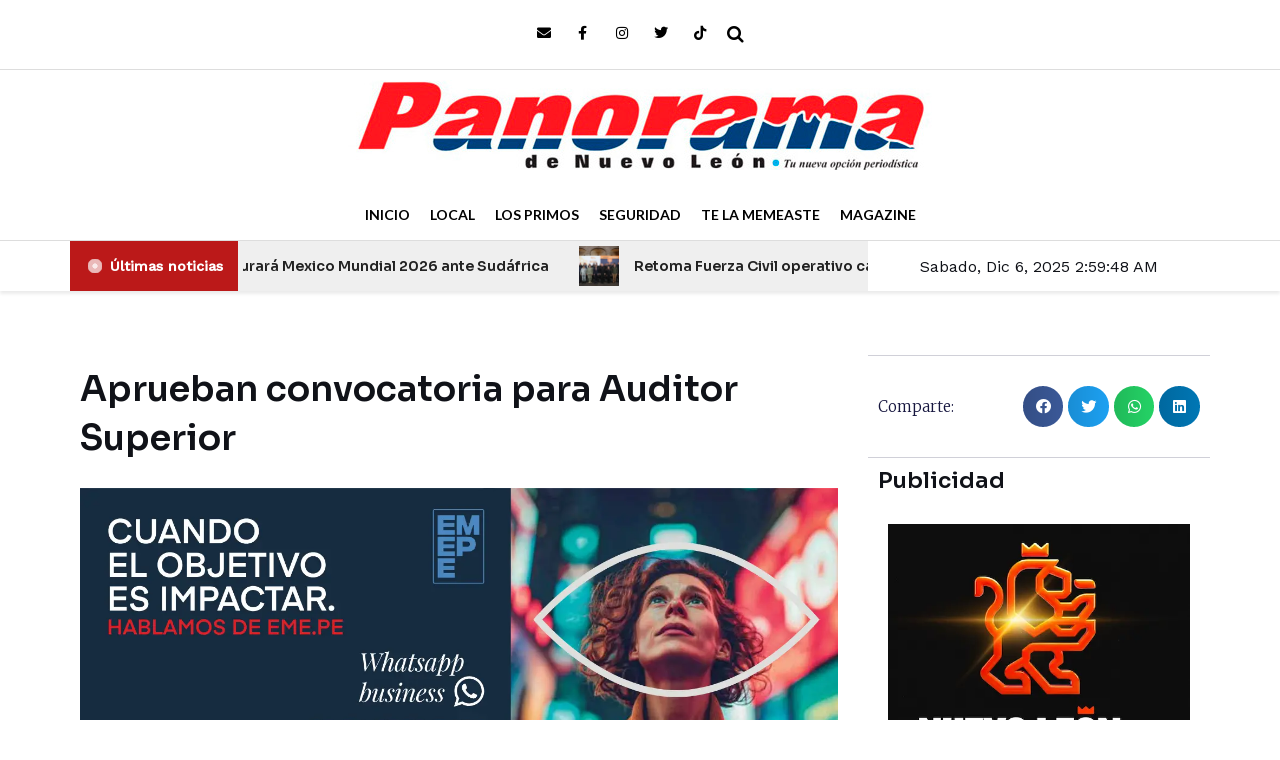

--- FILE ---
content_type: text/css; charset=utf-8
request_url: https://panoramadenuevoleon.com/wp-content/uploads/elementor/css/post-82781.css?ver=1737487518
body_size: 1085
content:
.elementor-82781 .elementor-element.elementor-element-6101582a > .elementor-container > .elementor-column > .elementor-widget-wrap{align-content:center;align-items:center;}.elementor-82781 .elementor-element.elementor-element-6101582a{border-style:solid;border-width:0px 0px 1px 0px;border-color:#DDDDDD;}.elementor-82781 .elementor-element.elementor-element-37b17920.elementor-column > .elementor-widget-wrap{justify-content:center;}.elementor-82781 .elementor-element.elementor-element-37b17920 > .elementor-element-populated{padding:10px 10px 10px 10px;}.elementor-82781 .elementor-element.elementor-element-7869cd88{--grid-template-columns:repeat(0, auto);width:auto;max-width:auto;--icon-size:14px;--grid-column-gap:20px;--grid-row-gap:0px;}.elementor-82781 .elementor-element.elementor-element-7869cd88 .elementor-widget-container{text-align:right;}.elementor-82781 .elementor-element.elementor-element-7869cd88 .elementor-social-icon{background-color:#EAEAEA00;--icon-padding:0em;}.elementor-82781 .elementor-element.elementor-element-7869cd88 .elementor-social-icon i{color:#000000;}.elementor-82781 .elementor-element.elementor-element-7869cd88 .elementor-social-icon svg{fill:#000000;}.elementor-82781 .elementor-element.elementor-element-7869cd88 .elementor-social-icon:hover i{color:#FE5011;}.elementor-82781 .elementor-element.elementor-element-7869cd88 .elementor-social-icon:hover svg{fill:#FE5011;}.elementor-82781 .elementor-element.elementor-element-6715188f .elespare--search-sidebar-wrapper  .btn-elespare-search-form{background-color:#FE5011;}.elementor-82781 .elementor-element.elementor-element-6715188f{width:auto;max-width:auto;}.elementor-82781 .elementor-element.elementor-element-6715188f .elespare-search-icon--toggle{color:#000000;font-size:18px;}.elementor-82781 .elementor-element.elementor-element-6715188f .btn-elespare-search-form:before{color:#000000;}.elementor-82781 .elementor-element.elementor-element-6715188f .elespare-search-wrapper .elespare--search-sidebar-wrapper .site-search-form{background-color:#fff;}.elementor-82781 .elementor-element.elementor-element-6715188f .elespare--search-sidebar-wrapper .btn-elespare-search-form{font-family:"Lato", Sans-serif;font-size:14px;font-weight:400;text-transform:uppercase;}.elementor-82781 .elementor-element.elementor-element-368418ba{padding:10px 0px 0px 0px;}.elementor-82781 .elementor-element.elementor-element-ec002ed .elespare-site-logo-container{text-align:center;}.elementor-82781 .elementor-element.elementor-element-ec002ed .elespare-site-logo-container img{max-width:100%;}.elementor-82781 .elementor-element.elementor-element-1b14560a .elespare-navigation-wrapper.horizontal.drawer .elespare-menu-toggle{font-size:30px;}.elementor-82781 .elementor-element.elementor-element-1b14560a .elespare-navigation-wrapper.horizontal.dropdown .elespare-menu-toggle{font-size:30px;}.elementor-82781 .elementor-element.elementor-element-1b14560a div.elespare-menu ul > li > a{padding:0px 10px 0px 10px;}.elementor-82781 .elementor-element.elementor-element-1b14560a ul.elespare-menu > li > a{padding:0px 10px 0px 10px;color:#000000;}.elementor-82781 .elementor-element.elementor-element-1b14560a .elespare--hover-overline div.elespare-menu > ul >li:hover>a:before{width:calc( 100% - 10px - 10px );}.elementor-82781 .elementor-element.elementor-element-1b14560a .elespare--hover-overline ul.elespare-menu >li:hover>a:before{width:calc( 100% - 10px - 10px );}.elementor-82781 .elementor-element.elementor-element-1b14560a .elespare--hover-underline div.elespare-menu >ul>li:hover>a:before{width:calc( 100% - 10px - 10px );}.elementor-82781 .elementor-element.elementor-element-1b14560a .elespare--hover-underline ul.elespare-menu>li:hover>a:before{width:calc( 100% - 10px - 10px );}.elementor-82781 .elementor-element.elementor-element-1b14560a .elespare--hover-overline div.elespare-menu>ul>licurrent-menu-item>a:before{width:calc( 100% - 10px - 10px );}.elementor-82781 .elementor-element.elementor-element-1b14560a .elespare--hover-overline ul.elespare-menu>licurrent-menu-item>a:before{width:calc( 100% - 10px - 10px );}.elementor-82781 .elementor-element.elementor-element-1b14560a .elespare--hover-underline div.elespare-menu>ul>licurrent-menu-item>a:before{width:calc( 100% - 10px - 10px );}.elementor-82781 .elementor-element.elementor-element-1b14560a .elespare--hover-underline ul.elespare-menu>licurrent-menu-item>a:before{width:calc( 100% - 10px - 10px );}.elementor-82781 .elementor-element.elementor-element-1b14560a div.elespare-menu > ul > li > a{color:#000000;}.elementor-82781 .elementor-element.elementor-element-1b14560a{font-family:"Lato", Sans-serif;font-size:14px;font-weight:400;text-transform:uppercase;}.elementor-82781 .elementor-element.elementor-element-1b14560a div.elespare-menu > ul > li:hover > a{color:var( --e-global-color-astglobalcolor1 );}.elementor-82781 .elementor-element.elementor-element-1b14560a ul.elespare-menu > li:hover > a{color:var( --e-global-color-astglobalcolor1 );}.elementor-82781 .elementor-element.elementor-element-1b14560a .elespare--hover-underline div.elespare-menu > ul > li:hover > a:before{background-color:var( --e-global-color-astglobalcolor1 );}.elementor-82781 .elementor-element.elementor-element-1b14560a .elespare--hover-underline ul.elespare-menu > li:hover > a:before{background-color:var( --e-global-color-astglobalcolor1 );}.elementor-82781 .elementor-element.elementor-element-1b14560a .elespare--hover-overline div.elespare-menu ul li a:before{background-color:var( --e-global-color-astglobalcolor1 );}.elementor-82781 .elementor-element.elementor-element-1b14560a .elespare--hover-overline ul.elespare-menu li a:before{background-color:var( --e-global-color-astglobalcolor1 );}.elementor-82781 .elementor-element.elementor-element-1b14560a .elespare-menu li.current-menu-item a{color:var( --e-global-color-astglobalcolor1 );}.elementor-82781 .elementor-element.elementor-element-1b14560a .elespare--hover-underline div.elespare-menu > ul > li.current-menu-item > a:before{background-color:var( --e-global-color-astglobalcolor1 );}.elementor-82781 .elementor-element.elementor-element-1b14560a .elespare--hover-underline ul.elespare-menu > li.current-menu-item > a:before{background-color:var( --e-global-color-astglobalcolor1 );}.elementor-82781 .elementor-element.elementor-element-1b14560a .elespare--hover-overline .elespare-menu li a.current-menu-item > a:before{background-color:var( --e-global-color-astglobalcolor1 );}.elementor-82781 .elementor-element.elementor-element-1b14560a .elespare-menu .sub-menu-default li a{padding:13px 20px 14px 20px;}.elementor-82781 .elementor-element.elementor-element-1b14560a .elespare-nav-default .sub-menu li a{padding:13px 20px 14px 20px;border-width:0px 0px 1px 0px;}.elementor-82781 .elementor-element.elementor-element-1b14560a .elespare-nav-default .menu-item-has-children .sub-menu a{color:#000;}.elementor-82781 .elementor-element.elementor-element-1b14560a .elespare-menu .menu-item-has-children .sub-menu-default a{color:#000;}.elementor-82781 .elementor-element.elementor-element-1b14560a .elespare-menu .page_item_has_children .children a{color:#000;}.elementor-82781 .elementor-element.elementor-element-1b14560a .elespare-nav-default li .sub-menu > li:hover > a{color:#FE5011;}.elementor-82781 .elementor-element.elementor-element-1b14560a .elespare-nav-default li .children > li:hover > a{color:#FE5011;}.elementor-82781 .elementor-element.elementor-element-1b14560a .elespare-nav-default .sub-menu li.current-menu-item a{color:#FE5011;}.elementor-82781 .elementor-element.elementor-element-1b14560a .elespare-nav-default .children li.current-menu-item a{color:#FE5011;}.elementor-82781 .elementor-element.elementor-element-1b14560a .elespare-menu li .sub-menu-default > li:hover > a{color:#FE5011;}.elementor-82781 .elementor-element.elementor-element-1b14560a .elespare-menu .sub-menu-default li.current-menu-item a{color:#FE5011;}.elementor-82781 .elementor-element.elementor-element-1b14560a .elespare-nav-default .sub-menu{border-color:#D4D4D475;}.elementor-82781 .elementor-element.elementor-element-1b14560a .elespare-menu .sub-menu-default{border-color:#D4D4D475;}.elementor-82781 .elementor-element.elementor-element-1b14560a .elespare-menu .children li a{border-color:#D4D4D475;}.elementor-82781 .elementor-element.elementor-element-1b14560a .elespare-menu .sub-menu li a{border-color:#D4D4D475;}.elementor-82781 .elementor-element.elementor-element-1b14560a .elespare-nav-default .children li a{border-width:0px 0px 1px 0px;}.elementor-82781 .elementor-element.elementor-element-1b14560a .elespare-menu-toggle{color:#000000;}.elementor-82781 .elementor-element.elementor-element-1b14560a .elespare-menu-sidebar .elespare-dropdown-menu a{color:#000;font-weight:600;}.elementor-82781 .elementor-element.elementor-element-1b14560a .elespare-menu-toggle:hover{color:#000000;}.elementor-82781 .elementor-element.elementor-element-1b14560a .elespare-menu-sidebar .elespare-dropdown-menu li:hover > a{color:var( --e-global-color-astglobalcolor1 );}.elementor-82781 .elementor-element.elementor-element-2bc62588 > .elementor-container > .elementor-column > .elementor-widget-wrap{align-content:center;align-items:center;}.elementor-82781 .elementor-element.elementor-element-2bc62588:not(.elementor-motion-effects-element-type-background), .elementor-82781 .elementor-element.elementor-element-2bc62588 > .elementor-motion-effects-container > .elementor-motion-effects-layer{background-color:#FFFFFF;}.elementor-82781 .elementor-element.elementor-element-2bc62588{border-style:solid;border-width:1px 0px 0px 0px;border-color:#DDDDDD;box-shadow:0px 3px 3px 0px rgba(0, 0, 0, 0.08);transition:background 0.3s, border 0.3s, border-radius 0.3s, box-shadow 0.3s;}.elementor-82781 .elementor-element.elementor-element-2bc62588 > .elementor-background-overlay{transition:background 0.3s, border-radius 0.3s, opacity 0.3s;}.elementor-82781 .elementor-element.elementor-element-19911979 > .elementor-element-populated{transition:background 0.3s, border 0.3s, border-radius 0.3s, box-shadow 0.3s;}.elementor-82781 .elementor-element.elementor-element-19911979 > .elementor-element-populated > .elementor-background-overlay{transition:background 0.3s, border-radius 0.3s, opacity 0.3s;}.elementor-82781 .elementor-element.elementor-element-0cbe60d .elespare-flash-wrap .elespare-flash-side a .elespare-post-title{font-size:14px;font-weight:500;color:#222;}.elementor-82781 .elementor-element.elementor-element-0cbe60d .elespare-flash-wrap{background-color:#efefef;}.elementor-82781 .elementor-element.elementor-element-0cbe60d .elespare-flash-wrap .elespare-exclusive-now .elespare-exclusive-texts-wrapper{font-weight:700;}.elementor-82781 .elementor-element.elementor-element-0cbe60d .elespare-flash-wrap .elespare-exclusive-now .elespare-exclusive-now-txt-animation-wrap .elespare-exclusive-texts-wrapper{color:#fff;}.elementor-82781 .elementor-element.elementor-element-0cbe60d .elespare-flash-wrap .elespare-exclusive-now .elespare-exclusive-now-txt-animation-wrap{background-color:#BB1919;}body:not(.rtl) .elementor-82781 .elementor-element.elementor-element-0cbe60d .elespare-flash-wrap.flash-style-2 .elespare-exclusive-now .elespare-exclusive-now-txt-animation-wrap:after{border-left-color:#BB1919;}body:not(.rtl) .elementor-82781 .elementor-element.elementor-element-0cbe60d .elespare-flash-wrap.flash-style-3 .elespare-exclusive-now .elespare-exclusive-now-txt-animation-wrap:after{background-color:#BB1919;}body:not(.rtl) .elementor-82781 .elementor-element.elementor-element-0cbe60d .elespare-flash-wrap.flash-style-4 .elespare-exclusive-now .elespare-exclusive-now-txt-animation-wrap:after{background-color:#BB1919;}body.rtl .elementor-82781 .elementor-element.elementor-element-0cbe60d .elespare-flash-wrap.flash-style-2 .elespare-exclusive-now .elespare-exclusive-now-txt-animation-wrap:before{border-right-color:#BB1919;}body.rtl .elementor-82781 .elementor-element.elementor-element-0cbe60d .elespare-flash-wrap.flash-style-3 .elespare-exclusive-now .elespare-exclusive-now-txt-animation-wrap:before{border-right-color:#BB1919;}body.rtl .elementor-82781 .elementor-element.elementor-element-0cbe60d .elespare-flash-wrap.flash-style-4 .elespare-exclusive-now .elespare-exclusive-now-txt-animation-wrap:before{border-bottom-color:#BB1919;}.elementor-82781 .elementor-element.elementor-element-0cbe60d .elespare-flash-wrap .elespare-exclusive-posts .elespare-exclusive-slides .elespare-circle-marq{border-radius:0px 0px 0px 0px;}body.elementor-page-82781:not(.elementor-motion-effects-element-type-background), body.elementor-page-82781 > .elementor-motion-effects-container > .elementor-motion-effects-layer{background-color:var( --e-global-color-astglobalcolor5 );}@media(min-width:768px){.elementor-82781 .elementor-element.elementor-element-19911979{width:70%;}.elementor-82781 .elementor-element.elementor-element-a26894b{width:30%;}}@media(max-width:1024px){.elementor-82781 .elementor-element.elementor-element-1b14560a > .elementor-widget-container{padding:10px 0px 10px 0px;}.elementor-82781 .elementor-element.elementor-element-19911979 > .elementor-element-populated{padding:0px 0px 0px 0px;}}@media(max-width:767px){.elementor-82781 .elementor-element.elementor-element-1b14560a > .elementor-widget-container{padding:10px 0px 10px 0px;}.elementor-82781 .elementor-element.elementor-element-2bc62588{margin-top:5px;margin-bottom:5px;}}

--- FILE ---
content_type: text/css; charset=utf-8
request_url: https://panoramadenuevoleon.com/wp-content/uploads/elementor/css/post-82816.css?ver=1737487222
body_size: 1037
content:
.elementor-82816 .elementor-element.elementor-element-6e2ad637:not(.elementor-motion-effects-element-type-background), .elementor-82816 .elementor-element.elementor-element-6e2ad637 > .elementor-motion-effects-container > .elementor-motion-effects-layer{background-color:#CFCFCF;}.elementor-82816 .elementor-element.elementor-element-6e2ad637{transition:background 0.3s, border 0.3s, border-radius 0.3s, box-shadow 0.3s;padding:25px 0px 15px 0px;}.elementor-82816 .elementor-element.elementor-element-6e2ad637 > .elementor-background-overlay{transition:background 0.3s, border-radius 0.3s, opacity 0.3s;}.elementor-82816 .elementor-element.elementor-element-53d8fac8 > .elementor-element-populated{transition:background 0.3s, border 0.3s, border-radius 0.3s, box-shadow 0.3s;}.elementor-82816 .elementor-element.elementor-element-53d8fac8 > .elementor-element-populated > .elementor-background-overlay{transition:background 0.3s, border-radius 0.3s, opacity 0.3s;}.elementor-82816 .elementor-element.elementor-element-531698a2{transition:background 0.3s, border 0.3s, border-radius 0.3s, box-shadow 0.3s;}.elementor-82816 .elementor-element.elementor-element-531698a2 > .elementor-background-overlay{transition:background 0.3s, border-radius 0.3s, opacity 0.3s;}.elementor-bc-flex-widget .elementor-82816 .elementor-element.elementor-element-768eac27.elementor-column .elementor-widget-wrap{align-items:center;}.elementor-82816 .elementor-element.elementor-element-768eac27.elementor-column.elementor-element[data-element_type="column"] > .elementor-widget-wrap.elementor-element-populated{align-content:center;align-items:center;}.elementor-82816 .elementor-element.elementor-element-768eac27 > .elementor-widget-wrap > .elementor-widget:not(.elementor-widget__width-auto):not(.elementor-widget__width-initial):not(:last-child):not(.elementor-absolute){margin-bottom:0px;}.elementor-82816 .elementor-element.elementor-element-768eac27 > .elementor-element-populated{margin:20px 0px 20px 0px;--e-column-margin-right:0px;--e-column-margin-left:0px;}.elementor-82816 .elementor-element.elementor-element-e7eb445{text-align:left;}.elementor-82816 .elementor-element.elementor-element-76a380d9 > .elementor-widget-wrap > .elementor-widget:not(.elementor-widget__width-auto):not(.elementor-widget__width-initial):not(:last-child):not(.elementor-absolute){margin-bottom:0px;}.elementor-82816 .elementor-element.elementor-element-76a380d9 > .elementor-element-populated{transition:background 0.3s, border 0.3s, border-radius 0.3s, box-shadow 0.3s;margin:20px 0px 10px 0px;--e-column-margin-right:0px;--e-column-margin-left:0px;padding:0px 0px 0px 60px;}.elementor-82816 .elementor-element.elementor-element-76a380d9 > .elementor-element-populated > .elementor-background-overlay{transition:background 0.3s, border-radius 0.3s, opacity 0.3s;}.elementor-82816 .elementor-element.elementor-element-0271462 > .elementor-widget-container{margin:-15px 0px 0px 0px;}.elementor-82816 .elementor-element.elementor-element-0271462 .elespare-widget-title-section .elespare-widget-title .elespare-section-title{color:var( --e-global-color-astglobalcolor2 );font-family:"Source Sans Pro", Sans-serif;font-size:20px;font-weight:700;text-transform:capitalize;}.elementor-82816 .elementor-element.elementor-element-0271462 .elespare-widget-title-section.title-style-1 .elespare-widget-title .elespare-section-title-after{background-color:#BB1919;}.elementor-82816 .elementor-element.elementor-element-0271462 .elespare-widget-title-section.title-style-2 .elespare-widget-title span.elespare-section-title:after{background-color:#BB1919;}.elementor-82816 .elementor-element.elementor-element-0271462 .elespare-widget-title-section.title-style-3 .elespare-widget-title .elespare-section-title{border-bottom-color:#BB1919;}.elementor-82816 .elementor-element.elementor-element-0271462 .elespare-widget-title-section.title-style-4 .elespare-widget-title .elespare-section-title-before{background-color:#BB1919;}.elementor-82816 .elementor-element.elementor-element-0271462 .elespare-widget-title-section.title-style-5 .elespare-widget-title .elespare-section-title-after{background-color:#BB1919;}.elementor-82816 .elementor-element.elementor-element-0271462 .elespare-widget-title-section.title-style-6 .elespare-widget-title .elespare-section-title-after{background-color:#BB1919;}.elementor-82816 .elementor-element.elementor-element-0271462 .elespare-widget-title-section.title-style-6 .elespare-widget-title .elespare-section-title-before{background-color:#BB1919;}.elementor-82816 .elementor-element.elementor-element-0271462 .elespare-widget-title-section.title-style-7 .elespare-widget-title .elespare-section-title-after{color:#BB1919;}.elementor-82816 .elementor-element.elementor-element-0271462 .elespare-widget-title-section.title-style-7 .elespare-widget-title .elespare-section-title-before{color:#BB1919;}.elementor-82816 .elementor-element.elementor-element-0271462 .elespare-widget-title-section.title-style-8 .elespare-widget-title .elespare-section-title{background-color:#BB1919;}.elementor-82816 .elementor-element.elementor-element-0271462 .elespare-widget-title-section.title-style-8 .elespare-widget-title .elespare-section-title:before{border-top-color:#BB1919;}.elementor-82816 .elementor-element.elementor-element-0271462 .elespare-widget-title-section.title-style-9 .elespare-widget-title .elespare-section-title{background-color:#BB1919;}.elementor-82816 .elementor-element.elementor-element-0271462 .elespare-widget-title-section.title-style-9 .elespare-widget-title {border-bottom-color:#BB1919;}.elementor-82816 .elementor-element.elementor-element-0271462 .elespare-widget-title-section.title-style-10 .elespare-widget-title .elespare-section-title:before{background-color:#BB1919;}.elementor-82816 .elementor-element.elementor-element-0271462 .elespare-widget-title-section.title-style-1 .elespare-widget-title .elespare-section-title-before{background-color:#FFFFFF00;}.elementor-82816 .elementor-element.elementor-element-0271462 .elespare-widget-title-section.title-style-3 .elespare-widget-title .elespare-section-title-after{background-color:#FFFFFF00;}.elementor-82816 .elementor-element.elementor-element-0271462 .elespare-widget-title-section.title-style-4 .elespare-widget-title .elespare-section-title-after{background-color:#FFFFFF00;}.elementor-82816 .elementor-element.elementor-element-0271462 .elespare-widget-title-section.title-style-5 .elespare-widget-title .elespare-section-title-before{background-color:#FFFFFF00;}.elementor-82816 .elementor-element.elementor-element-7b466ac7 > .elementor-widget-container{padding:0px 10px 0px 10px;}.elementor-82816 .elementor-element.elementor-element-7b466ac7{color:var( --e-global-color-astglobalcolor2 );font-family:"Lato", Sans-serif;font-size:16px;font-weight:400;text-transform:none;}.elementor-82816 .elementor-element.elementor-element-6d33cb55 > .elementor-widget-container{margin:0px 0px 0px 0px;padding:10px 10px 10px 10px;}.elementor-82816 .elementor-element.elementor-element-6d33cb55 .elementor-icon-list-items:not(.elementor-inline-items) .elementor-icon-list-item:not(:last-child){padding-bottom:calc(13px/2);}.elementor-82816 .elementor-element.elementor-element-6d33cb55 .elementor-icon-list-items:not(.elementor-inline-items) .elementor-icon-list-item:not(:first-child){margin-top:calc(13px/2);}.elementor-82816 .elementor-element.elementor-element-6d33cb55 .elementor-icon-list-items.elementor-inline-items .elementor-icon-list-item{margin-right:calc(13px/2);margin-left:calc(13px/2);}.elementor-82816 .elementor-element.elementor-element-6d33cb55 .elementor-icon-list-items.elementor-inline-items{margin-right:calc(-13px/2);margin-left:calc(-13px/2);}body.rtl .elementor-82816 .elementor-element.elementor-element-6d33cb55 .elementor-icon-list-items.elementor-inline-items .elementor-icon-list-item:after{left:calc(-13px/2);}body:not(.rtl) .elementor-82816 .elementor-element.elementor-element-6d33cb55 .elementor-icon-list-items.elementor-inline-items .elementor-icon-list-item:after{right:calc(-13px/2);}.elementor-82816 .elementor-element.elementor-element-6d33cb55 .elementor-icon-list-icon i{color:var( --e-global-color-astglobalcolor2 );transition:color 0.3s;}.elementor-82816 .elementor-element.elementor-element-6d33cb55 .elementor-icon-list-icon svg{fill:var( --e-global-color-astglobalcolor2 );transition:fill 0.3s;}.elementor-82816 .elementor-element.elementor-element-6d33cb55{--e-icon-list-icon-size:16px;--icon-vertical-offset:0px;}.elementor-82816 .elementor-element.elementor-element-6d33cb55 .elementor-icon-list-item > .elementor-icon-list-text, .elementor-82816 .elementor-element.elementor-element-6d33cb55 .elementor-icon-list-item > a{font-family:"Lato", Sans-serif;font-size:16px;font-weight:400;text-transform:none;}.elementor-82816 .elementor-element.elementor-element-6d33cb55 .elementor-icon-list-text{color:var( --e-global-color-astglobalcolor2 );transition:color 0.3s;}.elementor-82816 .elementor-element.elementor-element-5b20b5b6 > .elementor-widget-wrap > .elementor-widget:not(.elementor-widget__width-auto):not(.elementor-widget__width-initial):not(:last-child):not(.elementor-absolute){margin-bottom:0px;}.elementor-82816 .elementor-element.elementor-element-5b20b5b6 > .elementor-element-populated{transition:background 0.3s, border 0.3s, border-radius 0.3s, box-shadow 0.3s;margin:20px 0px 20px 0px;--e-column-margin-right:0px;--e-column-margin-left:0px;padding:0px 0px 0px 0px;}.elementor-82816 .elementor-element.elementor-element-5b20b5b6 > .elementor-element-populated > .elementor-background-overlay{transition:background 0.3s, border-radius 0.3s, opacity 0.3s;}.elementor-82816 .elementor-element.elementor-element-7d3a380a > .elementor-widget-container{margin:-15px 0px 0px 0px;}.elementor-82816 .elementor-element.elementor-element-7d3a380a .elespare-widget-title-section .elespare-widget-title .elespare-section-title{color:var( --e-global-color-astglobalcolor2 );font-family:"Source Sans Pro", Sans-serif;font-size:20px;font-weight:700;text-transform:capitalize;}.elementor-82816 .elementor-element.elementor-element-7d3a380a .elespare-widget-title-section.title-style-1 .elespare-widget-title .elespare-section-title-after{background-color:#BB1919;}.elementor-82816 .elementor-element.elementor-element-7d3a380a .elespare-widget-title-section.title-style-2 .elespare-widget-title span.elespare-section-title:after{background-color:#BB1919;}.elementor-82816 .elementor-element.elementor-element-7d3a380a .elespare-widget-title-section.title-style-3 .elespare-widget-title .elespare-section-title{border-bottom-color:#BB1919;}.elementor-82816 .elementor-element.elementor-element-7d3a380a .elespare-widget-title-section.title-style-4 .elespare-widget-title .elespare-section-title-before{background-color:#BB1919;}.elementor-82816 .elementor-element.elementor-element-7d3a380a .elespare-widget-title-section.title-style-5 .elespare-widget-title .elespare-section-title-after{background-color:#BB1919;}.elementor-82816 .elementor-element.elementor-element-7d3a380a .elespare-widget-title-section.title-style-6 .elespare-widget-title .elespare-section-title-after{background-color:#BB1919;}.elementor-82816 .elementor-element.elementor-element-7d3a380a .elespare-widget-title-section.title-style-6 .elespare-widget-title .elespare-section-title-before{background-color:#BB1919;}.elementor-82816 .elementor-element.elementor-element-7d3a380a .elespare-widget-title-section.title-style-7 .elespare-widget-title .elespare-section-title-after{color:#BB1919;}.elementor-82816 .elementor-element.elementor-element-7d3a380a .elespare-widget-title-section.title-style-7 .elespare-widget-title .elespare-section-title-before{color:#BB1919;}.elementor-82816 .elementor-element.elementor-element-7d3a380a .elespare-widget-title-section.title-style-8 .elespare-widget-title .elespare-section-title{background-color:#BB1919;}.elementor-82816 .elementor-element.elementor-element-7d3a380a .elespare-widget-title-section.title-style-8 .elespare-widget-title .elespare-section-title:before{border-top-color:#BB1919;}.elementor-82816 .elementor-element.elementor-element-7d3a380a .elespare-widget-title-section.title-style-9 .elespare-widget-title .elespare-section-title{background-color:#BB1919;}.elementor-82816 .elementor-element.elementor-element-7d3a380a .elespare-widget-title-section.title-style-9 .elespare-widget-title {border-bottom-color:#BB1919;}.elementor-82816 .elementor-element.elementor-element-7d3a380a .elespare-widget-title-section.title-style-10 .elespare-widget-title .elespare-section-title:before{background-color:#BB1919;}.elementor-82816 .elementor-element.elementor-element-7d3a380a .elespare-widget-title-section.title-style-1 .elespare-widget-title .elespare-section-title-before{background-color:#FFFFFF00;}.elementor-82816 .elementor-element.elementor-element-7d3a380a .elespare-widget-title-section.title-style-3 .elespare-widget-title .elespare-section-title-after{background-color:#FFFFFF00;}.elementor-82816 .elementor-element.elementor-element-7d3a380a .elespare-widget-title-section.title-style-4 .elespare-widget-title .elespare-section-title-after{background-color:#FFFFFF00;}.elementor-82816 .elementor-element.elementor-element-7d3a380a .elespare-widget-title-section.title-style-5 .elespare-widget-title .elespare-section-title-before{background-color:#FFFFFF00;}.elementor-82816 .elementor-element.elementor-element-52ff6f2{--grid-template-columns:repeat(0, auto);width:auto;max-width:auto;--icon-size:14px;--grid-column-gap:20px;--grid-row-gap:0px;}.elementor-82816 .elementor-element.elementor-element-52ff6f2 .elementor-widget-container{text-align:right;}.elementor-82816 .elementor-element.elementor-element-52ff6f2 .elementor-social-icon{background-color:#EAEAEA00;--icon-padding:0em;}.elementor-82816 .elementor-element.elementor-element-52ff6f2 .elementor-social-icon i{color:#000000;}.elementor-82816 .elementor-element.elementor-element-52ff6f2 .elementor-social-icon svg{fill:#000000;}.elementor-82816 .elementor-element.elementor-element-52ff6f2 .elementor-social-icon:hover i{color:#FE5011;}.elementor-82816 .elementor-element.elementor-element-52ff6f2 .elementor-social-icon:hover svg{fill:#FE5011;}.elementor-82816 .elementor-element.elementor-element-5621c722:not(.elementor-motion-effects-element-type-background), .elementor-82816 .elementor-element.elementor-element-5621c722 > .elementor-motion-effects-container > .elementor-motion-effects-layer{background-color:#000000;}.elementor-82816 .elementor-element.elementor-element-5621c722{transition:background 0.3s, border 0.3s, border-radius 0.3s, box-shadow 0.3s;}.elementor-82816 .elementor-element.elementor-element-5621c722 > .elementor-background-overlay{transition:background 0.3s, border-radius 0.3s, opacity 0.3s;}.elementor-82816 .elementor-element.elementor-element-43bba7fb > .elementor-element-populated{transition:background 0.3s, border 0.3s, border-radius 0.3s, box-shadow 0.3s;padding:0px 0px 0px 0px;}.elementor-82816 .elementor-element.elementor-element-43bba7fb > .elementor-element-populated > .elementor-background-overlay{transition:background 0.3s, border-radius 0.3s, opacity 0.3s;}.elementor-82816 .elementor-element.elementor-element-acf0e27 .elespare-copyright-wrapper{text-align:center;}.elementor-82816 .elementor-element.elementor-element-acf0e27{font-family:"Lato", Sans-serif;font-size:16px;}.elementor-82816 .elementor-element.elementor-element-acf0e27 .elespare-copyright-wrapper span.elespare-copyright-text .elespare-copyright-link-color{color:#FFFFFF;}@media(max-width:1024px){.elementor-82816 .elementor-element.elementor-element-e7eb445{text-align:center;}.elementor-82816 .elementor-element.elementor-element-52ff6f2 .elementor-widget-container{text-align:center;}.elementor-82816 .elementor-element.elementor-element-52ff6f2{width:100%;max-width:100%;}}@media(min-width:768px){.elementor-82816 .elementor-element.elementor-element-53d8fac8{width:100%;}}@media(max-width:1024px) and (min-width:768px){.elementor-82816 .elementor-element.elementor-element-768eac27{width:50%;}.elementor-82816 .elementor-element.elementor-element-76a380d9{width:50%;}.elementor-82816 .elementor-element.elementor-element-5b20b5b6{width:100%;}}@media(max-width:767px){.elementor-82816 .elementor-element.elementor-element-6e2ad637{padding:0px 0px 0px 0px;}.elementor-82816 .elementor-element.elementor-element-76a380d9 > .elementor-element-populated{padding:0px 0px 0px 15px;}}

--- FILE ---
content_type: text/css; charset=utf-8
request_url: https://panoramadenuevoleon.com/wp-content/uploads/elementor/css/post-82889.css?ver=1763571717
body_size: 874
content:
.elementor-82889 .elementor-element.elementor-element-1ce039b0 > .elementor-widget-wrap > .elementor-widget:not(.elementor-widget__width-auto):not(.elementor-widget__width-initial):not(:last-child):not(.elementor-absolute){margin-bottom:5px;}.elementor-82889 .elementor-element.elementor-element-1ce039b0 > .elementor-element-populated{padding:0px 20px 0px 0px;}.elementor-82889 .elementor-element.elementor-element-9b4e430 .elementor-heading-title{font-size:35px;}.elementor-82889 .elementor-element.elementor-element-63a6ad37{text-align:left;}.elementor-82889 .elementor-element.elementor-element-63a6ad37 img{width:100%;}.elementor-82889 .elementor-element.elementor-element-31bf4d86 .elementor-icon-list-items:not(.elementor-inline-items) .elementor-icon-list-item:not(:last-child){padding-bottom:calc(25px/2);}.elementor-82889 .elementor-element.elementor-element-31bf4d86 .elementor-icon-list-items:not(.elementor-inline-items) .elementor-icon-list-item:not(:first-child){margin-top:calc(25px/2);}.elementor-82889 .elementor-element.elementor-element-31bf4d86 .elementor-icon-list-items.elementor-inline-items .elementor-icon-list-item{margin-right:calc(25px/2);margin-left:calc(25px/2);}.elementor-82889 .elementor-element.elementor-element-31bf4d86 .elementor-icon-list-items.elementor-inline-items{margin-right:calc(-25px/2);margin-left:calc(-25px/2);}body.rtl .elementor-82889 .elementor-element.elementor-element-31bf4d86 .elementor-icon-list-items.elementor-inline-items .elementor-icon-list-item:after{left:calc(-25px/2);}body:not(.rtl) .elementor-82889 .elementor-element.elementor-element-31bf4d86 .elementor-icon-list-items.elementor-inline-items .elementor-icon-list-item:after{right:calc(-25px/2);}.elementor-82889 .elementor-element.elementor-element-31bf4d86 .elementor-icon-list-item:not(:last-child):after{content:"";height:18%;border-color:var( --e-global-color-astglobalcolor8 );}.elementor-82889 .elementor-element.elementor-element-31bf4d86 .elementor-icon-list-items:not(.elementor-inline-items) .elementor-icon-list-item:not(:last-child):after{border-top-style:dotted;border-top-width:5px;}.elementor-82889 .elementor-element.elementor-element-31bf4d86 .elementor-icon-list-items.elementor-inline-items .elementor-icon-list-item:not(:last-child):after{border-left-style:dotted;}.elementor-82889 .elementor-element.elementor-element-31bf4d86 .elementor-inline-items .elementor-icon-list-item:not(:last-child):after{border-left-width:5px;}.elementor-82889 .elementor-element.elementor-element-31bf4d86 .elementor-icon-list-icon{width:0px;}.elementor-82889 .elementor-element.elementor-element-31bf4d86 .elementor-icon-list-icon i{font-size:0px;}.elementor-82889 .elementor-element.elementor-element-31bf4d86 .elementor-icon-list-icon svg{--e-icon-list-icon-size:0px;}body:not(.rtl) .elementor-82889 .elementor-element.elementor-element-31bf4d86 .elementor-icon-list-text{padding-left:5px;}body.rtl .elementor-82889 .elementor-element.elementor-element-31bf4d86 .elementor-icon-list-text{padding-right:5px;}.elementor-82889 .elementor-element.elementor-element-31bf4d86 .elementor-icon-list-text, .elementor-82889 .elementor-element.elementor-element-31bf4d86 .elementor-icon-list-text a{color:var( --e-global-color-astglobalcolor8 );}.elementor-82889 .elementor-element.elementor-element-31bf4d86 .elementor-icon-list-item{font-family:var( --e-global-typography-secondary-font-family ), Sans-serif;font-weight:var( --e-global-typography-secondary-font-weight );}.elementor-82889 .elementor-element.elementor-element-18d7fae5{text-align:left;color:#4a4a4a;font-family:"Montserrat", Sans-serif;font-size:16px;}.elementor-82889 .elementor-element.elementor-element-134b888b{border-style:solid;border-width:1px 0px 1px 0px;border-color:rgba(22,22,63,0.2);padding:20px 0px 20px 0px;}.elementor-bc-flex-widget .elementor-82889 .elementor-element.elementor-element-45c03023.elementor-column .elementor-widget-wrap{align-items:center;}.elementor-82889 .elementor-element.elementor-element-45c03023.elementor-column.elementor-element[data-element_type="column"] > .elementor-widget-wrap.elementor-element-populated{align-content:center;align-items:center;}.elementor-82889 .elementor-element.elementor-element-3dd9cc14{text-align:left;}.elementor-82889 .elementor-element.elementor-element-3dd9cc14 .elementor-heading-title{font-family:"Merriweather", Sans-serif;font-size:15px;font-weight:300;text-transform:capitalize;color:#16163f;}.elementor-82889 .elementor-element.elementor-element-433c5e0{--alignment:right;--grid-side-margin:5px;--grid-column-gap:5px;--grid-row-gap:5px;--grid-bottom-margin:5px;}.elementor-82889 .elementor-element.elementor-element-433c5e0 .elementor-share-btn{font-size:calc(0.9px * 10);}.elementor-82889 .elementor-element.elementor-element-947c58d > .elementor-widget-container{padding:0px 20px 0px 20px;}.elementor-82889 .elementor-element.elementor-element-526424f6 > .elementor-container{max-width:1200px;}.elementor-82889 .elementor-element.elementor-element-526424f6{margin-top:0px;margin-bottom:150px;}.elementor-82889 .elementor-element.elementor-element-23196def span.post-navigation__prev--label{color:#4a4a4a;}.elementor-82889 .elementor-element.elementor-element-23196def span.post-navigation__next--label{color:#4a4a4a;}.elementor-82889 .elementor-element.elementor-element-23196def span.post-navigation__prev--label, .elementor-82889 .elementor-element.elementor-element-23196def span.post-navigation__next--label{font-family:"Montserrat", Sans-serif;font-size:16px;font-weight:400;text-transform:capitalize;}.elementor-82889 .elementor-element.elementor-element-23196def span.post-navigation__prev--title, .elementor-82889 .elementor-element.elementor-element-23196def span.post-navigation__next--title{color:#16163f;font-family:"Merriweather", Sans-serif;font-size:20px;text-transform:capitalize;}.elementor-82889 .elementor-element.elementor-element-23196def .post-navigation__arrow-wrapper{color:#16163f;font-size:21px;}body:not(.rtl) .elementor-82889 .elementor-element.elementor-element-23196def .post-navigation__arrow-prev{padding-right:20px;}body:not(.rtl) .elementor-82889 .elementor-element.elementor-element-23196def .post-navigation__arrow-next{padding-left:20px;}body.rtl .elementor-82889 .elementor-element.elementor-element-23196def .post-navigation__arrow-prev{padding-left:20px;}body.rtl .elementor-82889 .elementor-element.elementor-element-23196def .post-navigation__arrow-next{padding-right:20px;}.elementor-82889 .elementor-element.elementor-element-23196def .elementor-post-navigation__separator{background-color:#d2d1d8;width:1px;}.elementor-82889 .elementor-element.elementor-element-23196def .elementor-post-navigation{color:#d2d1d8;border-top-width:1px;border-bottom-width:1px;padding:40px 0;}.elementor-82889 .elementor-element.elementor-element-23196def .elementor-post-navigation__next.elementor-post-navigation__link{width:calc(50% - (1px / 2));}.elementor-82889 .elementor-element.elementor-element-23196def .elementor-post-navigation__prev.elementor-post-navigation__link{width:calc(50% - (1px / 2));}@media(max-width:1024px){.elementor-82889 .elementor-element.elementor-element-1ce039b0 > .elementor-element-populated{padding:0px 0px 0px 0px;}.elementor-82889 .elementor-element.elementor-element-433c5e0{--alignment:justify;} .elementor-82889 .elementor-element.elementor-element-433c5e0{--grid-side-margin:5px;--grid-column-gap:5px;--grid-row-gap:5px;--grid-bottom-margin:5px;}.elementor-82889 .elementor-element.elementor-element-433c5e0 .elementor-share-btn{font-size:calc(0.75px * 10);}.elementor-82889 .elementor-element.elementor-element-947c58d > .elementor-widget-container{padding:0px 0px 0px 0px;}.elementor-82889 .elementor-element.elementor-element-526424f6{padding:0px 25px 0px 25px;}}@media(min-width:768px){.elementor-82889 .elementor-element.elementor-element-1ce039b0{width:70%;}.elementor-82889 .elementor-element.elementor-element-40ef4e08{width:30%;}.elementor-82889 .elementor-element.elementor-element-45c03023{width:28.25%;}.elementor-82889 .elementor-element.elementor-element-17c9039a{width:71.75%;}}@media(max-width:1024px) and (min-width:768px){.elementor-82889 .elementor-element.elementor-element-1ce039b0{width:75%;}.elementor-82889 .elementor-element.elementor-element-40ef4e08{width:25%;}.elementor-82889 .elementor-element.elementor-element-45c03023{width:100%;}.elementor-82889 .elementor-element.elementor-element-17c9039a{width:100%;}}@media(max-width:767px){.elementor-82889 .elementor-element.elementor-element-1ce039b0 > .elementor-widget-wrap > .elementor-widget:not(.elementor-widget__width-auto):not(.elementor-widget__width-initial):not(:last-child):not(.elementor-absolute){margin-bottom:5px;}.elementor-82889 .elementor-element.elementor-element-31bf4d86 .elementor-icon-list-items:not(.elementor-inline-items) .elementor-icon-list-item:not(:last-child){padding-bottom:calc(10px/2);}.elementor-82889 .elementor-element.elementor-element-31bf4d86 .elementor-icon-list-items:not(.elementor-inline-items) .elementor-icon-list-item:not(:first-child){margin-top:calc(10px/2);}.elementor-82889 .elementor-element.elementor-element-31bf4d86 .elementor-icon-list-items.elementor-inline-items .elementor-icon-list-item{margin-right:calc(10px/2);margin-left:calc(10px/2);}.elementor-82889 .elementor-element.elementor-element-31bf4d86 .elementor-icon-list-items.elementor-inline-items{margin-right:calc(-10px/2);margin-left:calc(-10px/2);}body.rtl .elementor-82889 .elementor-element.elementor-element-31bf4d86 .elementor-icon-list-items.elementor-inline-items .elementor-icon-list-item:after{left:calc(-10px/2);}body:not(.rtl) .elementor-82889 .elementor-element.elementor-element-31bf4d86 .elementor-icon-list-items.elementor-inline-items .elementor-icon-list-item:after{right:calc(-10px/2);}.elementor-82889 .elementor-element.elementor-element-45c03023{width:30%;}.elementor-82889 .elementor-element.elementor-element-17c9039a{width:70%;} .elementor-82889 .elementor-element.elementor-element-433c5e0{--grid-side-margin:5px;--grid-column-gap:5px;--grid-row-gap:5px;--grid-bottom-margin:5px;}.elementor-82889 .elementor-element.elementor-element-947c58d > .elementor-widget-container{padding:0px 0px 0px 0px;}.elementor-82889 .elementor-element.elementor-element-526424f6{padding:0px 0px 0px 0px;}}